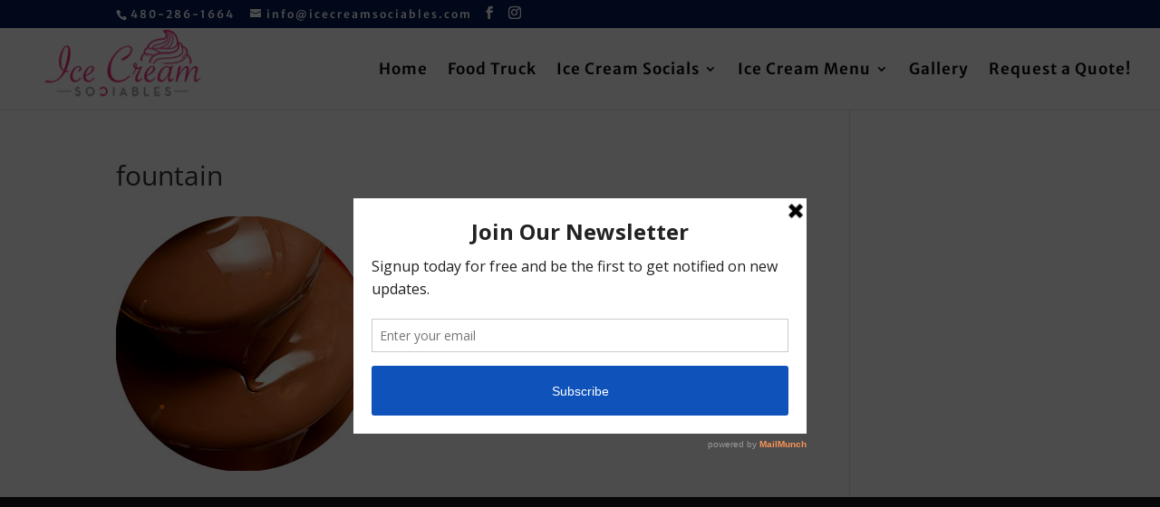

--- FILE ---
content_type: text/plain
request_url: https://www.google-analytics.com/j/collect?v=1&_v=j102&a=717547445&t=pageview&_s=1&dl=https%3A%2F%2Ficecreamsociables.com%2Fchocolate-fountain-2%2Ffountain%2F&ul=en-us%40posix&dt=fountain%20%7C%20Ice%20Cream%20Sociables&sr=1280x720&vp=1280x720&_u=IEBAAEABAAAAACAAI~&jid=1182462790&gjid=284962808&cid=936703811.1768975813&tid=UA-92917510-1&_gid=1205047446.1768975813&_r=1&_slc=1&z=284246341
body_size: -453
content:
2,cG-2PZ4LLHGHP